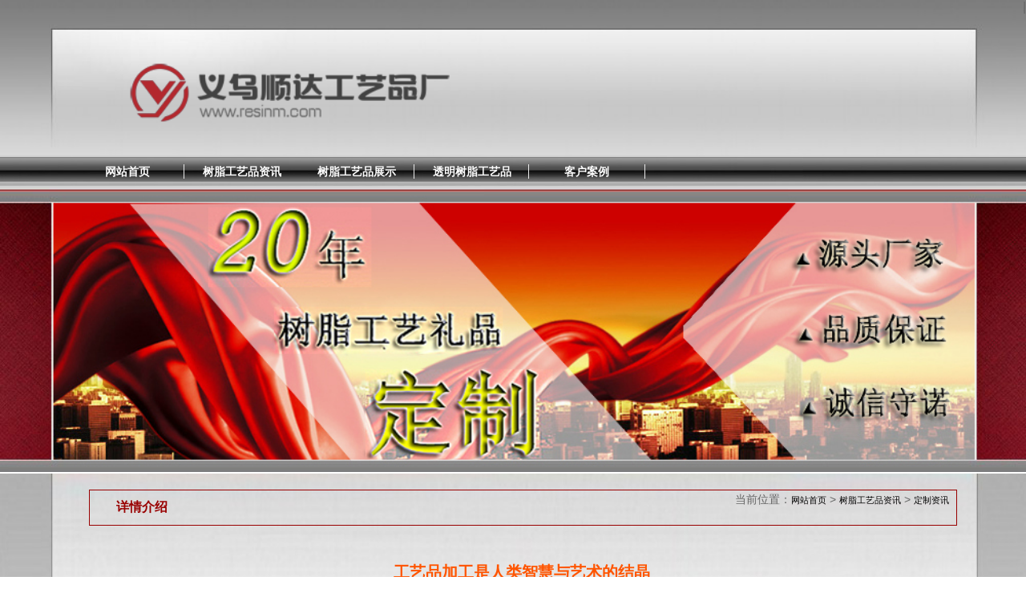

--- FILE ---
content_type: text/html
request_url: https://www.resinm.com/zixun/zixun71.html
body_size: 1914
content:
<!DOCTYPE html PUBLIC "-//W3C//DTD XHTML 1.0 Transitional//EN" "http://www.w3.org/TR/xhtml1/DTD/xhtml1-transitional.dtd"><html xmlns="http://www.w3.org/1999/xhtml"><head><meta http-equiv="Cache-Control" content="no-transform" /><meta http-equiv="Cache-Control" content="no-siteapp" /><meta name="viewport" content="width=device-width,initial-scale=1.0,user-scalable=yes" /><meta http-equiv="Content-Type" content="text/html; charset=utf-8" /><meta http-equiv="X-UA-Compatible" content="IE=EmulateIE7" /><title>工艺品加工是人类智慧与艺术的结晶-定制资讯-义乌顺达工艺品厂</title><meta content="工艺品加工是指用手工或者是机器把原材料加工成有价值的产品或者是艺术品" name="description" /><meta content="工艺品加工" name="keywords" /><link href="/image/images/css.css" rel="stylesheet" type="text/css" /><script src="/image/js.js"></script></head><body><div id="web"><div id="head"><h1 id="logo"><a href="http://www.resinm.com" title="义乌顺达工艺品厂">义乌顺达工艺品厂</a></h1><div id="head_link"><a href="/sitemap.xml">网站地图</a>|<a href="/sitemap.html"> 百度地图</a></div></div></div><div id="nav"><div id="chromemenu"><ul id="nav_box"><li><a href="/" title="网站首页">网站首页</a></li><li class="on"><a href="/news/" title="树脂工艺品资讯">树脂工艺品资讯</a></li><li><a href="/Product/" title="树脂工艺品展示">树脂工艺品展示</a></li><li><a href="/fruit/" title="透明树脂工艺品">透明树脂工艺品</a></li><li><a href="/pics/" title="客户案例">客户案例</a></li></ul></div></div><div id="bannar"><div id="bannar_a"><img src="/image/images/navbg2.jpg" title="诚信守诺‘品质保证" alt="诚信守诺‘品质保" /></div></div><div id="main"><div id="bg"><div id="Product" class="eb_con"><div id="main_pro" class="ebox"><div id="where"><span>当前位置：<a href="/">网站首页</a> &gt
          <a href="/news/">树脂工艺品资讯</a> &gt; <a href="/zixun/">定制资讯</a></span><h3>详情介绍</h3></div><div class="gehang"></div><div id="article"><h1 id="article_title">工艺品加工是人类智慧与艺术的结晶</h1><div id="article_date"><span>时间: 2015-04-04&nbsp;&nbsp;&nbsp;&nbsp;     来源: 义乌顺达工艺品厂</span></div><div class="gehang"></div><br><div id="article_info">工艺品加工是指用手工或者是机器把原材料加工成有价值的产品或者是艺术品</div><br><div id="article_nr"><ul><br />&nbsp; &nbsp; <strong>工艺品加工</strong>是指用手工或者是机器把原材料加工成有价值的产品或者是艺术品。<strong><a href="http://www.resinm.com/">工艺品加工</a></strong>的原材料来源于生活，通过加工或者创造成高于原材料价值的产品。它是人类智慧的结晶，充分展示了人类的创造性和艺术的感觉，它是人类智慧的展示。</ul></div></p><div id="article_next"><ul><li>上一篇：<a href="/zixun/zixun70.html" target="blank">树脂礼品在企业礼品中的应用日益广泛</a></li><li>下一篇：<a href="/hangye/hangye72.html" target="blank">树脂人物产品比其他材质人物更完美</a></li></ul></div><div class="shuoming"></div><div style="height:28px; width:96%; text-align:left;" ><h3 style=" font-size:75%; color:#666666; text-align:left;">关键字:&nbsp;<a href="http://www.resinm.com" title="工艺品加工">工艺品加工</a></h3></div></div></div></div><div class="gehang"></div><div id="home"></div><div class="gehang"></div><div id="foot"><a href="http://www.resinm.com" target="_blank" title="树脂摆件">树脂摆件</a>| <a href="http://www.resinm.com" target="_blank" title="树脂礼品">树脂礼品</a>| <a href="http://www.resinm.com" target="_blank" title="工艺品加工">工艺品加工</a>| <a href="http://www.resinm.com" target="_blank" title="义乌树脂工艺品厂家">义乌树脂工艺品厂家</a>| <a href="http://www.resinm.com" target="_blank" title="水晶工艺品">水晶工艺品</a>| <a href="http://www.resinm.com" target="_blank" title="树脂礼品">树脂礼品</a></br>
    版权所有@<a href="http://beian.miit.gov.cn/1" rel="nofollow" target="_blank">浙ICP备12012434号-1</a></br>
    地址：义乌市荷叶塘   邮箱：52576508@qq.com &nbsp; &nbsp;
    <script src="http://s20.cnzz.com/stat.php?id=3984140&web_id=3984140" language="JavaScript"></script></div></div><!-- Baidu Button BEGIN --><script type="text/javascript" id="bdshare_js" data="type=slide&amp;img=0&amp;pos=left&amp;uid=623266" ></script><script type="text/javascript" id="bdshell_js"></script><script type="text/javascript">document.getElementById("bdshell_js").src = "http://bdimg.share.baidu.com/static/js/shell_v2.js?t=" + new Date().getHours();
</script><!-- Baidu Button END --></body></html>

--- FILE ---
content_type: text/css
request_url: https://www.resinm.com/image/images/css.css
body_size: 3943
content:
@charset "utf-8";
*{ margin:0; padding:0;}
html {overflow-x:auto; overflow-y:auto; font-size:14px;}
body { background:url(https://www.resinm.com/image/web_bg.png) repeat 0 0 #fff ;font-family:Arial, Helvetica, sans-serif; font-size:16px;color:#666; text-align:center;}
a:link,a:visited,a:active{ color:#000; text-decoration:none; font-size:75%; star:expression(this.onFocus=this.blur());}
a:hover{ color:#f00; text-decoration:underline;font-size:75%;}
a:focus { outline:0;}
ul,dl,li,dd,dl { list-style:none;}
img { border:none;}
span,em,i,u { font-style:normal; font-family:Arial, Helvetica, sans-serif; text-decoration:none;}
li a { font-family:Arial, Helvetica, sans-serif}
h1{font-size:87.5%; font-weight:boid; color:#333;}
<!--hidden-->
.gehang { width:10px; height:10px; overflow:hidden; clear: both;}
.show { overflow:hidden}
.none { display:none}
.list_12 {}
	.list_12 li { height:24px; line-height:24px; overflow:hidden; color:#f60;}
	.list_12 li span { float:right; padding:0 0 0 10px; color:#999}
	.list_12 li em { color:#f00; font-family:"宋体"}
	.list_12 li em a { color:#f00}
.list_14 {}
	.list_14 li { height:28px; line-height:28px; overflow:hidden; color:#f60}
		#web .list_14 li a { font-size:87.5%;}
	.list_14 li span { float:right; padding:0 0 0 1%; color:#999}
	.list_14 li u { text-decoration:none; font-size:75%; color:#1E50A2; padding:0 0.499% 0 0;}
		#web .list_14 li u a { font-size:75%; color:#1E50A2}
#web {position:relative; text-align:left; width:100%;  overflow:hidden; margin:0 auto;}
#head { width:100%; height:0;  overflow:hidden; background:url(https://www.resinm.com/image/images/navbg1.jpg)no-repeat center top; background-size: 100%; padding-bottom:height:0; width:100%; padding-bottom:15.18%;}	

@media(max-width:760px)
{
	body {width:100%;} 
    #main{width:100%;}
	#head_link{display:none;} 
	#enws{display:none;} 
	#home{display:none;}	
}
@media screen and (min-width: 760px){
#news_right{ width:26.5%;  float:left; margin-top:3%; float:left; display:inline; margin-left:5%; padding-bottom:3%}
#main_pro .ebox_con li {margin:0 auto;   padding-bottom:1.6%; float:left; width:22.6%;height:auto; margin-right:2.3%; display:table-cell; vertical-align:middle;text-align:center;}
#main_pro .ebox_con li a img { max-width:100%;height:198px;  } 
#xiang{ width:60%; float:right;}
#pro_tablea{ margin:5px;  float:left;   display:inline; padding-left:4%; border-left:2px dashed #999999;}
#thumbnail img{ text-align:right; border:1px solid #666666; padding:3px; width: expression(this.width > 100% ? 100%: true); max-width: 100%; height: expression(this.height > 167 ? 167: true); max-height: 167px; margin-right:3%;  }
#xiangguan li { width:42%; padding:0px 10px 0px 10px; float:left; line-height:26px;  overflow:hidden; text-overflow:ellipsis; white-space:nowrap;} 
 #article_nr img { margin: 0 auto; text-align:center; max-width:80%;
width:expression_r(document.body.clientWidth > 800?"80%":"auto" );
display:block; border:0}
#nav { width:100%;  background:url(https://www.resinm.com/image/images/na.jpg);}
#chromemenu { width:67.93%; margin-left:6.793%; overflow:hidden;}
#chromemenu ul { width:100%; 0; overflow:hidden;}
	#chromemenu li {float:left; width:16.49%;  text-align:center;  background:url(https://www.resinm.com/image/images/aaa.jpg) no-repeat  center  right; line-height:40px;}
	   #chromemenu li a { font-size:14px; font-weight:bold; display:block; width:100%; min-height:10px;color:#fff;  }
	   		#chromemenu li a:hover { background:url(https://www.resinm.com/image/images/ad.jpg) no-repeat center;  color:#FFF; text-decoration:none;}	


}
@media screen and (min-width: 501px) and (max-width:759px){
#news_right{ width:90%;  float:left; margin-top:3%; float:left; display:inline; margin-left:5%; padding-bottom:3%}
#main_pro .ebox_con li {
margin:0 auto;   padding-bottom:1.6%; float:left; width:30%; height:208px;  margin-right:3%; display:table-cell;vertical-align:middle;text-align:center;}
#main_pro .ebox_con li a img { max-width:98%; height:158px; } 
#xiang{ width:60%; float:right;}
#pro_tablea{ margin:5px;  float:left;  display:inline; padding-left:4%;}
#thumbnail img{ text-align:right; border:1px solid #666666; padding:3px; width: expression(this.width > 100% ? 100%: true); max-width: 100%; height: expression(this.height > 167 ? 167: true); max-height: 167px; margin-right:3%; }
#xiangguan li { width:45%; padding:0px 10px 0px 10px; float:left; line-height:26px;  overflow:hidden; text-overflow:ellipsis; white-space:nowrap;   } 
 #article_nr img { margin: 0 auto; text-align:center; max-width:80%;
width:expression_r(document.body.clientWidth > 800?"80%":"auto" );
display:block; border:0}
 #nav { width:100%;   background:url(https://www.resinm.com/image/images/navb1.jpg);  position:absolute;bottom:0; overflow-y:scroll; overflow-x:auto;position: fixed;  }
#chromemenu { overflow:hidden;}
#chromemenu ul { width:100%; 0; overflow:hidden;}
	#chromemenu li {float:left; width:16.49%;  text-align:center; line-height:30px; padding: 2% 0 2% 0;  background:url(https://www.resinm.com/image/images/aaa.jpg) no-repeat  center  right;}
	   #chromemenu li a {font-size:14px; font-weight:bold; display:block; width:100%; min-height:10px;color:#fff;  }
	   		#chromemenu li a:hover { color:#FFF; text-decoration:none;} 	
}
@media screen and (min-width: 280px) and (max-width:500px){
#news_right{ width:90%;  float:left; margin-top:3%; float:left; display:inline; margin-left:5%; padding-bottom:3%}
#main_pro .ebox_con li {margin:0 auto;   padding-bottom:1.6%; float:left; width:46%; height:178px; margin-right:4%; display:table-cell; vertical-align:middle; text-align:center;}
#main_pro .ebox_con li a img { max-width:100%; height:128px; } 
#where span {display:none;}
#xiaotu{display:none;}
#xiangguan{display:none;}
#xiang{ width:100%; float:right;}
#pro_tablea{ margin:5px;  float:left; display:inline; padding-left:4%;}
#xiangguan li { width:100%; padding:0px 10px 0px 10px; float:left; line-height:26px;  overflow:hidden; text-overflow:ellipsis; white-space:nowrap;}
 #article_nr img { margin: 0 auto; text-align:center; width:100%;}
 #nav { width:100%;  background:url(https://www.resinm.com/image/images/navb1.jpg); position:absolute;bottom:0; overflow-y:scroll; overflow-x:auto;position: fixed;  }
#chromemenu { overflow:hidden;}
#chromemenu ul { width:100%; 0; overflow:hidden;}
	#chromemenu li {float:left; width:32.65%;  text-align:center; line-height:30px;  background:url(https://www.resinm.com/image/images/aaa.jpg) no-repeat  center  right;}
	   #chromemenu li a {font-size:14px; font-weight:bold; display:block; width:100%; min-height:10px;color:#fff;  }
	   		#chromemenu li a:hover { color:#FFF; text-decoration:none;} 
}	
#logo { margin-top:6%; margin-left:10%; width:38%;   display:inline; background:url(https://www.resinm.com/image/images/Logo.png)no-repeat center top; background-size: 100%; padding-bottom:height:0; width:37.8%; padding-bottom:6%!important;/* FF IE7 */ float:left; filter: 
progid:DXImageTransform.Microsoft.AlphaImageLoader(src=/image/images/Logo.png); /* IE6 */
_ background-image: none; /* IE6 */}
#logo a { display:block; width:38%; height:0; text-indent:-999em;}
#head_link { float:right; padding:0;}
#head_link a { width:0; font-size:1%;}
#head_tel { display:none;}
#bannar	{ width:100%; height:100%;}
#bannar_a { width:100%; height:100%; border-bottom:2px solid white; }
#bannar_a img{ width:100%; height:100%; }
#ban { width:88%; height:100%; margin:auto; padding-top:5%; }
#ban img{ width:100%; height:100%; }
#main { width:100%;  background:url(https://www.resinm.com/image/images/bg.jpg )no-repeat center top; background-size: 100%; padding-bottom:height:0; width:100%; background-repeat: repeat-y;}
#bg {width:100%;  background:url(https://www.resinm.com/image/images/bei1.jpg )no-repeat center top; background-size: 100%; padding-bottom:height:0; width:100%;   background-repeat: repeat-x; background-position:top; overflow:auto;}
	      #main_left {display:inline;  width:80%;  }	
			#pro_class { width:94%; padding:0px; letter-spacing:1px;}
			#pro_class ul {border-bottom:1px solid #fff; margin-left:6%;}
			#pro_class li { float:left; padding:2% 0 0 2%; }
			#pro_class li a:hover {  padding:2px; overflow:hidden;  border:1px solid #666666; background-color:#CCFFFF; text-decoration:none; color:#000000; }
			#pro_class li a{ background:#FFFFFF; padding:2px; overflow:hidden;  border:1px solid #666666;}
			#pro_class .pro_list_a { border-top:none;}  
		#Product{  width:90%;  overflow:hidden;  padding-left:6%;}
  #Product .eb{ width:100%; overflow:hidden;}
		#Product .eb_con { width:90%; overflow:hidden;margin:0 auto;}
		#Product .eb_con ul {  width:82.6%; padding:1% 1% 0 1%; *padding:1%; overflow:hidden; margin:0 auto;}
		#Productt{  width:90%;  overflow:hidden; padding-top:3%; padding-left:6%;}
  #Productt .eb{ width:100%; overflow:hidden;}
		#Productt .eb_con { width:90%; overflow:hidden;margin:0 auto;}
		#Productt .eb_con ul {  width:82.6%; padding:1% 1% 0 1%; *padding:1%; overflow:hidden; margin:0 auto;}		
		#main_pro .ebox_con li a { display:block; width:100%;  overflow:hidden; margin:0 auto; padding:2%; border:1px solid #ccc; background:#fff; text-decoration:none; color:#000; cursor:pointer; }
		#main_pro .ebox_con li a:hover { border:1% solid #f60; }
		#main_pro .ebox_con li a span { height:20%; line-height:20%; text-align:center; overflow:hidden; display:block;  color:#234983;}
		#main_pro .ebox_con li a u { text-align:center; display:block;}
#main_pro .ebox_con li a u em { font-size:1%; font-family:Georgia, "Times New Roman", Times, serif; color:#f60;}				
		 .ebox_title { width:94%;  margin:0 auto; padding:20px 0 10px 0;}
		 .ebox_title h3 { margin:0 auto; font-size:100%;  color:#990000; padding:1% 3% 1% 3%; border:1px solid #990000;}		 
		#where { width:94%;  margin:0 auto; padding:20px 0 10px 0;}
		#where h3 { text-align:left; font-size:100%;  color:#990000; padding:1% 3% 1% 3%; border:1px solid #990000;} 
		#where span { float:right; line-height:25px; padding:0 10px 0 0; font-size:90%;}		
	 .e_title { width:94%;  margin:0 auto; padding:10px 0 10px 0; }	
     .e_title li{ margin:0 auto; width:60%; text-align:center;}
    .e_title li:hover{ text-decoration: none;}
.e_title li a span:hover{	background-color: #aa2106;}
.e_title li a span{ display: inline-block; padding: 7px 14px; font-size: 100%; font-weight: bold; color: #fff; text-align: center; text-decoration: none; border-radius: 8px;  background-color: #821803;  border: none;  cursor: pointer; transition: all 0.3s ease-in-out;  white-space: nowrap;  overflow: hidden; }
	
    /*   .e_title li a span{ margin:0 auto; line-height:25px; font-size:14px !important; padding:2% 6% 2% 6%; color:#000; border:2px outset #B1B1B2;} 	果 */		
#news{ width:78%; margin-left:7%;}
#news_right ul {border-bottom:1px solid #fff; padding:10px 10px 0; *padding:10px;}
#news_right ul li { background:url(https://www.resinm.com/image/images/a.png) no-repeat left 13px; padding-left:10px; height:28px; line-height:28px; overflow:hidden;}
#news_right li.top{ color:#f00;}
#news_right li.top a{ color:#f00;}
#news_right li span.time{ float:right; }
#news_right li img{ padding-top:8px;}
#news_middle{ width:26.5%; float:left; margin-top:3%; float:left; display:inline; margin-left:5%; padding-bottom:3% }
#news_middle ul {border-bottom:1px solid #fff; padding:10px 10px 0; *padding:10px;}
#news_middle ul li { background:url(https://www.resinm.com/image/images/a.png) no-repeat left 13px; padding-left:10px; height:28px; line-height:28px; overflow:hidden;}
#news_middle li.top{ color:#f00;}
#news_middle li.top a{ color:#f00;}
#news_middle li span.time{ float:right; }
#news_middle li img{ padding-top:8px;}
#news_left{ width:26.5%; float:left; margin-top:3%; float:left; display:inline; margin-left:5%; padding-bottom:3% }
#news_left ul {border-bottom:1px solid #fff; padding:10px 10px 0; *padding:10px;}
#news_left ul li { background:url(https://www.resinm.com/image/images/a.png) no-repeat left 13px; padding-left:10px; height:28px; line-height:28px; overflow:hidden;}
#news_left li.top{ color:#f00;}
#news_left li.top a{ color:#f00;}
#news_left li span.time{ float:right; }
#news_left li img{ padding-top:8px;}
#home{width:100%;  background:url(https://www.resinm.com/image/images/conew.jpg)no-repeat 0 center; background-size: 100%; padding-bottom:height:0; width:100%; padding-bottom:5%; }
#home_link {float:right; }
#aaa {  background:0; width:94%; padding-left:6%;}
#aaa li{ overflow:hidden;  float:left; padding:2% 10px 0px 0px; white-space:normal; }
#aaa li a {  text-align:center;   color:#888;}
#aaa li span {  text-align:center; font-size:100%; color:#C00;}
#foot {width:100%; text-align:center;  padding:10px; border-top:5px solid #eee; font-size:14px; line-height:26px; }
#foot a {width:100%; text-align:center;  padding:10px;  font-size:14px; line-height:26px; }
#fenye_list { padding:10px 10px 10px 5px; overflow:hidden; font-size:14px;}
#fenye_list ul{width:95%; padding:1% 1% 0 1%; *padding:1%; overflow:hidden; margin:0 auto;}
.list_14 {}
	.list_14 li { height:28px; line-height:28px; overflow:hidden; color:#f60}
		#web .list_14 li a { font-size:14px;}
	.list_14 li span { float:right; padding:0 0 0 10px; color:#999}
	.list_14 li u { text-decoration:none; font-size:14px; color:#1E50A2; padding:0 5px 0 0;}
		#web .list_14 li u a { font-size:14px; color:#1E50A2}
	/*底部*/
#foot a{font-size:14px; }
.foot-nav{ text-align:center;   }
.foot-nav span{ font-size:14px; margin:0px 8px; color:#888;}
.foot-text{ text-align:center; padding:0px 0px 5px; }
#pages {float:left; padding:15px 0 10px;text-align:center;font:65% '宋体';}
#pages a { display:inline-block; padding:0px 8px; height:22px;font-size:14px;line-height:22px; background:#fff; border:1px solid #e3e3e3; text-align:center; color:#333}
#pages a.a1 {padding:0px 12px; overflow:hidden; clear: both; height:22px; line-height:22px;margin-top:0px;}
#pages a:hover { background:#f1f1f1; color:#000; text-decoration:none; }
#pages span { display:inline-block;  padding:0px 8px; height:22px; line-height:22px; background:#5a85b2; border:1px solid #5a85b2; color:#fff; text-align:center; }
.page .noPage { display:inline-block;  padding:0px 12px; height:22px; line-height:22px;border:1px solid #e3e3e3; text-align:center; color:#a4a4a4; }
#pro_tablea h1{ line-height:20px; font-size:85%; color:#990000; }
#pro_tablea ul{ padding-top:30px; }
#pro_tablea ul li{ padding:10px; text-align:left; font-size:85%; color:#000000; letter-spacing:2px; }
#pro_tablea h1{ font-size:100%; letter-spacing:2px;}
.shuoming{width:96%;  clear: both; border-bottom:1px dashed #ccc; text-align:left; text-indent:2px; font-size:14px; font-weight:bold; color:#333; padding-top:3%; }
#chanp{ width:100%; text-align:center; padding-top:3%;}
#xiaotu{ width:40%; float:left;}
#thumbnail{ display:inline; text-align:right; }
 #article_nr { font-size:85%; text-align:left; line-height:30px; color:#222; overflow:hidden; text-indent:2em; letter-spacing:1.5px; } 
#article_nr ul{ width:96%; margin:0 auto; padding-bottom:20px;}
 #article_next{ text-align:left;  width:100%; clear:both; line-height:100%; padding:10px 0 10px 0 ; line-height:30px;}
 /* 布局 - 文章阅读页面 */
#article { width:98%; overflow:hidden; clear:both; padding:2% 10px;}
#article_title{ font-size:20px; text-align:center; color:#f50; font-weight:bold; line-height:50px; font-family:"微软雅黑","黑体"}
#article_info{pointer-events: none; overflow:hidden; width:95%; word-spacing:1px;  border:1px dashed #B8CDE3; background:#F8FBFC; margin:0 auto;}
#article_info ul{ border-left-style: solid; border-color:#990000; border-left-width:10px; padding:1% 1% 1% 1%; *padding:1%; font-size: 16px;  overflow:hidden; margin:0 auto;}
#article_info a{ text-indent:2em; line-height:24px;color:#333333;}
     
#article_date{ padding-bottom:3%; height:30px; line-height:30px;text-align:center; border-top:1px dashed #dddddd; font-size:16px;}
 #article_xinnr { padding-top:3%; font-size:14px; line-height:30px; color:#222; width:96%; overflow:hidden; text-indent:2em; margin:0 auto;} 
 #article_xinnr img { text-align:center; width:100%; }
 #xiangguan { width:100%; overflow:hidden; text-align:left;}  
#xiangguan ul {pointer-events:none; font-size: 16px;}
#article_nr {pointer-events: none;}
#article_nr ul { padding:5px 0;text-indent:2em;text-decoration:none;font-size:16px; }	
#article_nr p { padding:5px 0;text-indent:2em;}	
#article_nr ul a {font-size:16px; pointer-events:none;text-decoration:none;}
@media screen and (min-width: 801px){
.hotlist {width:95%;  overflow:hidden;  margin:0 auto;}
.hotlist  h4{ width:180px; line-height:40px; height:40px; text-align:center; font-size:20px; background-color:#990000; color:#FFFFFF; margin-bottom:0px;}
.hotlist ul { width:100%;  margin:0 auto; overflow:hidden;  border-top-width:1px; border-top-style:solid; border-top-color:#333333;} 
.hotlist li { width: 45%; float: left; display:block; height:40px; border-bottom-width:1px; border-bottom-style:dashed; border-bottom-color:#333333;margin:10px 20px 0px 20px;} 
.hotlist li a{width: 95%;float:left; font-size:16px; line-height:40px; text-decoration:none; color:#333333;
overflow: hidden; white-space: nowrap; text-overflow: ellipsis;}
.hotlist li a:hover {width: 95%;float:left; font-size:16px; line-height:40px; text-decoration:none; color:#990000;}
.hotlist li span{width:1%;float:right; line-height:40px;}
}
@media screen and (min-width: 280px) and (max-width:800px){
.hotlist {width:96%;  overflow:hidden;   margin:0 auto;}
.hotlist h4{ width:180px; line-height:40px; height:40px; text-align:center; font-size:20px; background-color:#990000; color:#FFFFFF; margin-bottom:0px;}
.hotlist ul { width:100%;  margin:0 auto; overflow:hidden;  border-top-width:1px; border-top-style:solid; border-top-color:#333333;} 
.hotlist li { width:100%; float: left; display:block; height:40px; font-size:14px; border-bottom-width:1px; border-bottom-style:dashed; border-bottom-color:#333333;margin:10px 20px 0px 20px;} 
.hotlist li a{width:98%;float:left; font-size:14px; line-height:40px; text-decoration:none; color:#333333;
overflow: hidden; white-space: nowrap; text-overflow: ellipsis;}
.hotlist li a:hover {width: 98%;float:left; font-size:14px; line-height:40px; text-decoration:none; color:#990000;}
.hotlist li span{width:1%;line-height:40px; text-overflow: ellipsis;}
}
@media screen and (min-width: 960px){
#main_pro .ebox_con li {margin:0 auto;   padding-bottom:1.6%; float:left; width:21.6%; height:300px; margin-right:3.4%; display:table-cell; vertical-align:middle;text-align:center;}
#main_pro .ebox_con li a img { max-width:100%; height:246px; } 
}
#about { width:90%; margin: 0 auto; line-height:40px; padding-bottom:3%;}

--- FILE ---
content_type: application/javascript
request_url: https://www.resinm.com/image/js.js
body_size: 800
content:
if (document.domain != 'www.resinm.com'){

window.location.href='http://www.resinm.com/';

}
//flash ����JS
function flash(ur,w,h){
document.write('<object classid="clsid:D27CDB6E-AE6D-11CF-96B8-444553540000" id="obj1" codebase="http://download.macromedia.com/pub/shockwave/cabs/flash/swflash.cab#version=6,0,40,0" border="0" width="'+w+'" height="'+h+'">');
document.write('<param name="movie" value="'+ur+'">');
document.write('<param name="quality" value="high"> ');
document.write('<param name="wmode" value="transparent"> ');
document.write('<param name="menu" value="false"> ');
document.write('<embed src="'+ur+'" pluginspage="http://www.macromedia.com/go/getflashplayer" type="application/x-shockwave-flash" name="obj1" width="'+w+'" height="'+h+'" quality="High" wmode="transparent">');
document.write('</embed>');
document.write('</object>');
}

//��ƬJS
function swap_tab(n){
 for(var i=1;i<=5;i++){
  var curC=document.getElementById("tab_"+i);
  var curB=document.getElementById("tab_t"+i);
  if(n==i){
   curC.style.display="block";
   curB.className="active"
  }else{
   curC.style.display="none";
   curB.className="normal"
  }
 }
} 

//��Ʒ����js

function ScrollImgLeft(){
var speed=20
var scroll_begin = document.getElementById("scroll_begin");
var scroll_end = document.getElementById("scroll_end");
var scroll_div = document.getElementById("scroll_div");
scroll_end.innerHTML=scroll_begin.innerHTML
function Marquee(){
    if(scroll_end.offsetWidth-scroll_div.scrollLeft<=0)
      scroll_div.scrollLeft-=scroll_begin.offsetWidth
    else
      scroll_div.scrollLeft++
}
var MyMar=setInterval(Marquee,speed)
scroll_div.onmouseover=function() {clearInterval(MyMar)}
scroll_div.onmouseout=function() {MyMar=setInterval(Marquee,speed)}
}





